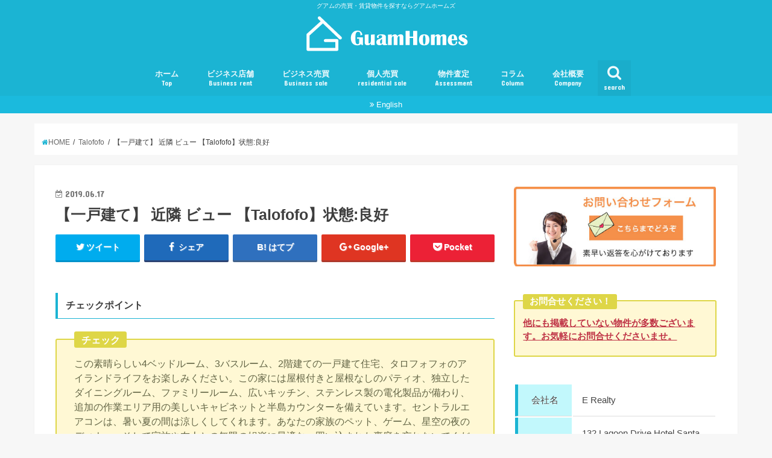

--- FILE ---
content_type: text/html; charset=UTF-8
request_url: https://guam-homes.net/listing/%E3%80%90%E4%B8%80%E6%88%B8%E5%BB%BA%E3%81%A6%E3%80%91-%E8%BF%91%E9%9A%A3-%E3%83%93%E3%83%A5%E3%83%BC-%E3%80%90talofofo%E3%80%91%E7%8A%B6%E6%85%8B%E8%89%AF%E5%A5%BD-3/
body_size: 17619
content:

<!doctype html>
<!--[if lt IE 7]><html dir="ltr" lang="ja" class="no-js lt-ie9 lt-ie8 lt-ie7"><![endif]-->
<!--[if (IE 7)&!(IEMobile)]><html dir="ltr" lang="ja" class="no-js lt-ie9 lt-ie8"><![endif]-->
<!--[if (IE 8)&!(IEMobile)]><html dir="ltr" lang="ja" class="no-js lt-ie9"><![endif]-->
<!--[if gt IE 8]><!--> <html dir="ltr" lang="ja" class="no-js"><!--<![endif]-->

<head>
<meta charset="utf-8">
<meta http-equiv="X-UA-Compatible" content="IE=edge">
<title>【一戸建て】 近隣 ビュー 【Talofofo】状態:良好 | GuamHomes</title>
<meta name="HandheldFriendly" content="True">
<meta name="MobileOptimized" content="320">
<meta name="viewport" content="width=device-width, initial-scale=1"/>


<link rel="pingback" href="https://guam-homes.net/xmlrpc.php">

<!--[if IE]>
<![endif]-->
<!--[if lt IE 9]>
<script src="//html5shiv.googlecode.com/svn/trunk/html5.js"></script>
<script src="//css3-mediaqueries-js.googlecode.com/svn/trunk/css3-mediaqueries.js"></script>
<![endif]-->

<!-- GAタグ -->
<script>
  (function(i,s,o,g,r,a,m){i['GoogleAnalyticsObject']=r;i[r]=i[r]||function(){
  (i[r].q=i[r].q||[]).push(arguments)},i[r].l=1*new Date();a=s.createElement(o),
  m=s.getElementsByTagName(o)[0];a.async=1;a.src=g;m.parentNode.insertBefore(a,m)
  })(window,document,'script','//www.google-analytics.com/analytics.js','ga');

  ga('create', 'UA-120704789-1', 'auto');
  ga('send', 'pageview');

</script>



		<!-- All in One SEO 4.9.2 - aioseo.com -->
	<meta name="robots" content="max-image-preview:large" />
	<link rel="canonical" href="https://guam-homes.net/listing/%e3%80%90%e4%b8%80%e6%88%b8%e5%bb%ba%e3%81%a6%e3%80%91-%e8%bf%91%e9%9a%a3-%e3%83%93%e3%83%a5%e3%83%bc-%e3%80%90talofofo%e3%80%91%e7%8a%b6%e6%85%8b%e8%89%af%e5%a5%bd-3/" />
	<meta name="generator" content="All in One SEO (AIOSEO) 4.9.2" />
		<script type="application/ld+json" class="aioseo-schema">
			{"@context":"https:\/\/schema.org","@graph":[{"@type":"BreadcrumbList","@id":"https:\/\/guam-homes.net\/listing\/%e3%80%90%e4%b8%80%e6%88%b8%e5%bb%ba%e3%81%a6%e3%80%91-%e8%bf%91%e9%9a%a3-%e3%83%93%e3%83%a5%e3%83%bc-%e3%80%90talofofo%e3%80%91%e7%8a%b6%e6%85%8b%e8%89%af%e5%a5%bd-3\/#breadcrumblist","itemListElement":[{"@type":"ListItem","@id":"https:\/\/guam-homes.net#listItem","position":1,"name":"\u30db\u30fc\u30e0","item":"https:\/\/guam-homes.net","nextItem":{"@type":"ListItem","@id":"https:\/\/guam-homes.net\/listing\/#listItem","name":"\u7269\u4ef6\u5165\u529b"}},{"@type":"ListItem","@id":"https:\/\/guam-homes.net\/listing\/#listItem","position":2,"name":"\u7269\u4ef6\u5165\u529b","item":"https:\/\/guam-homes.net\/listing\/","nextItem":{"@type":"ListItem","@id":"https:\/\/guam-homes.net\/category\/residential_sale\/#listItem","name":"\u500b\u4eba\u58f2\u8cb7"},"previousItem":{"@type":"ListItem","@id":"https:\/\/guam-homes.net#listItem","name":"\u30db\u30fc\u30e0"}},{"@type":"ListItem","@id":"https:\/\/guam-homes.net\/category\/residential_sale\/#listItem","position":3,"name":"\u500b\u4eba\u58f2\u8cb7","item":"https:\/\/guam-homes.net\/category\/residential_sale\/","nextItem":{"@type":"ListItem","@id":"https:\/\/guam-homes.net\/listing\/%e3%80%90%e4%b8%80%e6%88%b8%e5%bb%ba%e3%81%a6%e3%80%91-%e8%bf%91%e9%9a%a3-%e3%83%93%e3%83%a5%e3%83%bc-%e3%80%90talofofo%e3%80%91%e7%8a%b6%e6%85%8b%e8%89%af%e5%a5%bd-3\/#listItem","name":"\u3010\u4e00\u6238\u5efa\u3066\u3011 \u8fd1\u96a3 \u30d3\u30e5\u30fc \u3010Talofofo\u3011\u72b6\u614b:\u826f\u597d"},"previousItem":{"@type":"ListItem","@id":"https:\/\/guam-homes.net\/listing\/#listItem","name":"\u7269\u4ef6\u5165\u529b"}},{"@type":"ListItem","@id":"https:\/\/guam-homes.net\/listing\/%e3%80%90%e4%b8%80%e6%88%b8%e5%bb%ba%e3%81%a6%e3%80%91-%e8%bf%91%e9%9a%a3-%e3%83%93%e3%83%a5%e3%83%bc-%e3%80%90talofofo%e3%80%91%e7%8a%b6%e6%85%8b%e8%89%af%e5%a5%bd-3\/#listItem","position":4,"name":"\u3010\u4e00\u6238\u5efa\u3066\u3011 \u8fd1\u96a3 \u30d3\u30e5\u30fc \u3010Talofofo\u3011\u72b6\u614b:\u826f\u597d","previousItem":{"@type":"ListItem","@id":"https:\/\/guam-homes.net\/category\/residential_sale\/#listItem","name":"\u500b\u4eba\u58f2\u8cb7"}}]},{"@type":"Organization","@id":"https:\/\/guam-homes.net\/#organization","name":"GuamHomes","description":"\u30b0\u30a2\u30e0\u306e\u58f2\u8cb7\u30fb\u8cc3\u8cb8\u7269\u4ef6\u3092\u63a2\u3059\u306a\u3089\u30b0\u30a2\u30e0\u30db\u30fc\u30e0\u30ba","url":"https:\/\/guam-homes.net\/"},{"@type":"WebPage","@id":"https:\/\/guam-homes.net\/listing\/%e3%80%90%e4%b8%80%e6%88%b8%e5%bb%ba%e3%81%a6%e3%80%91-%e8%bf%91%e9%9a%a3-%e3%83%93%e3%83%a5%e3%83%bc-%e3%80%90talofofo%e3%80%91%e7%8a%b6%e6%85%8b%e8%89%af%e5%a5%bd-3\/#webpage","url":"https:\/\/guam-homes.net\/listing\/%e3%80%90%e4%b8%80%e6%88%b8%e5%bb%ba%e3%81%a6%e3%80%91-%e8%bf%91%e9%9a%a3-%e3%83%93%e3%83%a5%e3%83%bc-%e3%80%90talofofo%e3%80%91%e7%8a%b6%e6%85%8b%e8%89%af%e5%a5%bd-3\/","name":"\u3010\u4e00\u6238\u5efa\u3066\u3011 \u8fd1\u96a3 \u30d3\u30e5\u30fc \u3010Talofofo\u3011\u72b6\u614b:\u826f\u597d | GuamHomes","inLanguage":"ja","isPartOf":{"@id":"https:\/\/guam-homes.net\/#website"},"breadcrumb":{"@id":"https:\/\/guam-homes.net\/listing\/%e3%80%90%e4%b8%80%e6%88%b8%e5%bb%ba%e3%81%a6%e3%80%91-%e8%bf%91%e9%9a%a3-%e3%83%93%e3%83%a5%e3%83%bc-%e3%80%90talofofo%e3%80%91%e7%8a%b6%e6%85%8b%e8%89%af%e5%a5%bd-3\/#breadcrumblist"},"datePublished":"2019-06-17T19:37:46+09:00","dateModified":"2019-06-17T19:37:46+09:00"},{"@type":"WebSite","@id":"https:\/\/guam-homes.net\/#website","url":"https:\/\/guam-homes.net\/","name":"GuamHomes","description":"\u30b0\u30a2\u30e0\u306e\u58f2\u8cb7\u30fb\u8cc3\u8cb8\u7269\u4ef6\u3092\u63a2\u3059\u306a\u3089\u30b0\u30a2\u30e0\u30db\u30fc\u30e0\u30ba","inLanguage":"ja","publisher":{"@id":"https:\/\/guam-homes.net\/#organization"}}]}
		</script>
		<!-- All in One SEO -->

<link rel='dns-prefetch' href='//ajax.googleapis.com' />
<link rel='dns-prefetch' href='//www.googletagmanager.com' />
<link rel='dns-prefetch' href='//fonts.googleapis.com' />
<link rel='dns-prefetch' href='//maxcdn.bootstrapcdn.com' />
<link rel="alternate" type="application/rss+xml" title="GuamHomes &raquo; フィード" href="https://guam-homes.net/feed/" />
<link rel="alternate" type="application/rss+xml" title="GuamHomes &raquo; コメントフィード" href="https://guam-homes.net/comments/feed/" />
<link rel="alternate" title="oEmbed (JSON)" type="application/json+oembed" href="https://guam-homes.net/wp-json/oembed/1.0/embed?url=https%3A%2F%2Fguam-homes.net%2Flisting%2F%25e3%2580%2590%25e4%25b8%2580%25e6%2588%25b8%25e5%25bb%25ba%25e3%2581%25a6%25e3%2580%2591-%25e8%25bf%2591%25e9%259a%25a3-%25e3%2583%2593%25e3%2583%25a5%25e3%2583%25bc-%25e3%2580%2590talofofo%25e3%2580%2591%25e7%258a%25b6%25e6%2585%258b%25e8%2589%25af%25e5%25a5%25bd-3%2F" />
<link rel="alternate" title="oEmbed (XML)" type="text/xml+oembed" href="https://guam-homes.net/wp-json/oembed/1.0/embed?url=https%3A%2F%2Fguam-homes.net%2Flisting%2F%25e3%2580%2590%25e4%25b8%2580%25e6%2588%25b8%25e5%25bb%25ba%25e3%2581%25a6%25e3%2580%2591-%25e8%25bf%2591%25e9%259a%25a3-%25e3%2583%2593%25e3%2583%25a5%25e3%2583%25bc-%25e3%2580%2590talofofo%25e3%2580%2591%25e7%258a%25b6%25e6%2585%258b%25e8%2589%25af%25e5%25a5%25bd-3%2F&#038;format=xml" />
<style id='wp-img-auto-sizes-contain-inline-css' type='text/css'>
img:is([sizes=auto i],[sizes^="auto," i]){contain-intrinsic-size:3000px 1500px}
/*# sourceURL=wp-img-auto-sizes-contain-inline-css */
</style>
<style id='wp-emoji-styles-inline-css' type='text/css'>

	img.wp-smiley, img.emoji {
		display: inline !important;
		border: none !important;
		box-shadow: none !important;
		height: 1em !important;
		width: 1em !important;
		margin: 0 0.07em !important;
		vertical-align: -0.1em !important;
		background: none !important;
		padding: 0 !important;
	}
/*# sourceURL=wp-emoji-styles-inline-css */
</style>
<style id='wp-block-library-inline-css' type='text/css'>
:root{--wp-block-synced-color:#7a00df;--wp-block-synced-color--rgb:122,0,223;--wp-bound-block-color:var(--wp-block-synced-color);--wp-editor-canvas-background:#ddd;--wp-admin-theme-color:#007cba;--wp-admin-theme-color--rgb:0,124,186;--wp-admin-theme-color-darker-10:#006ba1;--wp-admin-theme-color-darker-10--rgb:0,107,160.5;--wp-admin-theme-color-darker-20:#005a87;--wp-admin-theme-color-darker-20--rgb:0,90,135;--wp-admin-border-width-focus:2px}@media (min-resolution:192dpi){:root{--wp-admin-border-width-focus:1.5px}}.wp-element-button{cursor:pointer}:root .has-very-light-gray-background-color{background-color:#eee}:root .has-very-dark-gray-background-color{background-color:#313131}:root .has-very-light-gray-color{color:#eee}:root .has-very-dark-gray-color{color:#313131}:root .has-vivid-green-cyan-to-vivid-cyan-blue-gradient-background{background:linear-gradient(135deg,#00d084,#0693e3)}:root .has-purple-crush-gradient-background{background:linear-gradient(135deg,#34e2e4,#4721fb 50%,#ab1dfe)}:root .has-hazy-dawn-gradient-background{background:linear-gradient(135deg,#faaca8,#dad0ec)}:root .has-subdued-olive-gradient-background{background:linear-gradient(135deg,#fafae1,#67a671)}:root .has-atomic-cream-gradient-background{background:linear-gradient(135deg,#fdd79a,#004a59)}:root .has-nightshade-gradient-background{background:linear-gradient(135deg,#330968,#31cdcf)}:root .has-midnight-gradient-background{background:linear-gradient(135deg,#020381,#2874fc)}:root{--wp--preset--font-size--normal:16px;--wp--preset--font-size--huge:42px}.has-regular-font-size{font-size:1em}.has-larger-font-size{font-size:2.625em}.has-normal-font-size{font-size:var(--wp--preset--font-size--normal)}.has-huge-font-size{font-size:var(--wp--preset--font-size--huge)}.has-text-align-center{text-align:center}.has-text-align-left{text-align:left}.has-text-align-right{text-align:right}.has-fit-text{white-space:nowrap!important}#end-resizable-editor-section{display:none}.aligncenter{clear:both}.items-justified-left{justify-content:flex-start}.items-justified-center{justify-content:center}.items-justified-right{justify-content:flex-end}.items-justified-space-between{justify-content:space-between}.screen-reader-text{border:0;clip-path:inset(50%);height:1px;margin:-1px;overflow:hidden;padding:0;position:absolute;width:1px;word-wrap:normal!important}.screen-reader-text:focus{background-color:#ddd;clip-path:none;color:#444;display:block;font-size:1em;height:auto;left:5px;line-height:normal;padding:15px 23px 14px;text-decoration:none;top:5px;width:auto;z-index:100000}html :where(.has-border-color){border-style:solid}html :where([style*=border-top-color]){border-top-style:solid}html :where([style*=border-right-color]){border-right-style:solid}html :where([style*=border-bottom-color]){border-bottom-style:solid}html :where([style*=border-left-color]){border-left-style:solid}html :where([style*=border-width]){border-style:solid}html :where([style*=border-top-width]){border-top-style:solid}html :where([style*=border-right-width]){border-right-style:solid}html :where([style*=border-bottom-width]){border-bottom-style:solid}html :where([style*=border-left-width]){border-left-style:solid}html :where(img[class*=wp-image-]){height:auto;max-width:100%}:where(figure){margin:0 0 1em}html :where(.is-position-sticky){--wp-admin--admin-bar--position-offset:var(--wp-admin--admin-bar--height,0px)}@media screen and (max-width:600px){html :where(.is-position-sticky){--wp-admin--admin-bar--position-offset:0px}}

/*# sourceURL=wp-block-library-inline-css */
</style><style id='global-styles-inline-css' type='text/css'>
:root{--wp--preset--aspect-ratio--square: 1;--wp--preset--aspect-ratio--4-3: 4/3;--wp--preset--aspect-ratio--3-4: 3/4;--wp--preset--aspect-ratio--3-2: 3/2;--wp--preset--aspect-ratio--2-3: 2/3;--wp--preset--aspect-ratio--16-9: 16/9;--wp--preset--aspect-ratio--9-16: 9/16;--wp--preset--color--black: #000000;--wp--preset--color--cyan-bluish-gray: #abb8c3;--wp--preset--color--white: #ffffff;--wp--preset--color--pale-pink: #f78da7;--wp--preset--color--vivid-red: #cf2e2e;--wp--preset--color--luminous-vivid-orange: #ff6900;--wp--preset--color--luminous-vivid-amber: #fcb900;--wp--preset--color--light-green-cyan: #7bdcb5;--wp--preset--color--vivid-green-cyan: #00d084;--wp--preset--color--pale-cyan-blue: #8ed1fc;--wp--preset--color--vivid-cyan-blue: #0693e3;--wp--preset--color--vivid-purple: #9b51e0;--wp--preset--gradient--vivid-cyan-blue-to-vivid-purple: linear-gradient(135deg,rgb(6,147,227) 0%,rgb(155,81,224) 100%);--wp--preset--gradient--light-green-cyan-to-vivid-green-cyan: linear-gradient(135deg,rgb(122,220,180) 0%,rgb(0,208,130) 100%);--wp--preset--gradient--luminous-vivid-amber-to-luminous-vivid-orange: linear-gradient(135deg,rgb(252,185,0) 0%,rgb(255,105,0) 100%);--wp--preset--gradient--luminous-vivid-orange-to-vivid-red: linear-gradient(135deg,rgb(255,105,0) 0%,rgb(207,46,46) 100%);--wp--preset--gradient--very-light-gray-to-cyan-bluish-gray: linear-gradient(135deg,rgb(238,238,238) 0%,rgb(169,184,195) 100%);--wp--preset--gradient--cool-to-warm-spectrum: linear-gradient(135deg,rgb(74,234,220) 0%,rgb(151,120,209) 20%,rgb(207,42,186) 40%,rgb(238,44,130) 60%,rgb(251,105,98) 80%,rgb(254,248,76) 100%);--wp--preset--gradient--blush-light-purple: linear-gradient(135deg,rgb(255,206,236) 0%,rgb(152,150,240) 100%);--wp--preset--gradient--blush-bordeaux: linear-gradient(135deg,rgb(254,205,165) 0%,rgb(254,45,45) 50%,rgb(107,0,62) 100%);--wp--preset--gradient--luminous-dusk: linear-gradient(135deg,rgb(255,203,112) 0%,rgb(199,81,192) 50%,rgb(65,88,208) 100%);--wp--preset--gradient--pale-ocean: linear-gradient(135deg,rgb(255,245,203) 0%,rgb(182,227,212) 50%,rgb(51,167,181) 100%);--wp--preset--gradient--electric-grass: linear-gradient(135deg,rgb(202,248,128) 0%,rgb(113,206,126) 100%);--wp--preset--gradient--midnight: linear-gradient(135deg,rgb(2,3,129) 0%,rgb(40,116,252) 100%);--wp--preset--font-size--small: 13px;--wp--preset--font-size--medium: 20px;--wp--preset--font-size--large: 36px;--wp--preset--font-size--x-large: 42px;--wp--preset--spacing--20: 0.44rem;--wp--preset--spacing--30: 0.67rem;--wp--preset--spacing--40: 1rem;--wp--preset--spacing--50: 1.5rem;--wp--preset--spacing--60: 2.25rem;--wp--preset--spacing--70: 3.38rem;--wp--preset--spacing--80: 5.06rem;--wp--preset--shadow--natural: 6px 6px 9px rgba(0, 0, 0, 0.2);--wp--preset--shadow--deep: 12px 12px 50px rgba(0, 0, 0, 0.4);--wp--preset--shadow--sharp: 6px 6px 0px rgba(0, 0, 0, 0.2);--wp--preset--shadow--outlined: 6px 6px 0px -3px rgb(255, 255, 255), 6px 6px rgb(0, 0, 0);--wp--preset--shadow--crisp: 6px 6px 0px rgb(0, 0, 0);}:where(.is-layout-flex){gap: 0.5em;}:where(.is-layout-grid){gap: 0.5em;}body .is-layout-flex{display: flex;}.is-layout-flex{flex-wrap: wrap;align-items: center;}.is-layout-flex > :is(*, div){margin: 0;}body .is-layout-grid{display: grid;}.is-layout-grid > :is(*, div){margin: 0;}:where(.wp-block-columns.is-layout-flex){gap: 2em;}:where(.wp-block-columns.is-layout-grid){gap: 2em;}:where(.wp-block-post-template.is-layout-flex){gap: 1.25em;}:where(.wp-block-post-template.is-layout-grid){gap: 1.25em;}.has-black-color{color: var(--wp--preset--color--black) !important;}.has-cyan-bluish-gray-color{color: var(--wp--preset--color--cyan-bluish-gray) !important;}.has-white-color{color: var(--wp--preset--color--white) !important;}.has-pale-pink-color{color: var(--wp--preset--color--pale-pink) !important;}.has-vivid-red-color{color: var(--wp--preset--color--vivid-red) !important;}.has-luminous-vivid-orange-color{color: var(--wp--preset--color--luminous-vivid-orange) !important;}.has-luminous-vivid-amber-color{color: var(--wp--preset--color--luminous-vivid-amber) !important;}.has-light-green-cyan-color{color: var(--wp--preset--color--light-green-cyan) !important;}.has-vivid-green-cyan-color{color: var(--wp--preset--color--vivid-green-cyan) !important;}.has-pale-cyan-blue-color{color: var(--wp--preset--color--pale-cyan-blue) !important;}.has-vivid-cyan-blue-color{color: var(--wp--preset--color--vivid-cyan-blue) !important;}.has-vivid-purple-color{color: var(--wp--preset--color--vivid-purple) !important;}.has-black-background-color{background-color: var(--wp--preset--color--black) !important;}.has-cyan-bluish-gray-background-color{background-color: var(--wp--preset--color--cyan-bluish-gray) !important;}.has-white-background-color{background-color: var(--wp--preset--color--white) !important;}.has-pale-pink-background-color{background-color: var(--wp--preset--color--pale-pink) !important;}.has-vivid-red-background-color{background-color: var(--wp--preset--color--vivid-red) !important;}.has-luminous-vivid-orange-background-color{background-color: var(--wp--preset--color--luminous-vivid-orange) !important;}.has-luminous-vivid-amber-background-color{background-color: var(--wp--preset--color--luminous-vivid-amber) !important;}.has-light-green-cyan-background-color{background-color: var(--wp--preset--color--light-green-cyan) !important;}.has-vivid-green-cyan-background-color{background-color: var(--wp--preset--color--vivid-green-cyan) !important;}.has-pale-cyan-blue-background-color{background-color: var(--wp--preset--color--pale-cyan-blue) !important;}.has-vivid-cyan-blue-background-color{background-color: var(--wp--preset--color--vivid-cyan-blue) !important;}.has-vivid-purple-background-color{background-color: var(--wp--preset--color--vivid-purple) !important;}.has-black-border-color{border-color: var(--wp--preset--color--black) !important;}.has-cyan-bluish-gray-border-color{border-color: var(--wp--preset--color--cyan-bluish-gray) !important;}.has-white-border-color{border-color: var(--wp--preset--color--white) !important;}.has-pale-pink-border-color{border-color: var(--wp--preset--color--pale-pink) !important;}.has-vivid-red-border-color{border-color: var(--wp--preset--color--vivid-red) !important;}.has-luminous-vivid-orange-border-color{border-color: var(--wp--preset--color--luminous-vivid-orange) !important;}.has-luminous-vivid-amber-border-color{border-color: var(--wp--preset--color--luminous-vivid-amber) !important;}.has-light-green-cyan-border-color{border-color: var(--wp--preset--color--light-green-cyan) !important;}.has-vivid-green-cyan-border-color{border-color: var(--wp--preset--color--vivid-green-cyan) !important;}.has-pale-cyan-blue-border-color{border-color: var(--wp--preset--color--pale-cyan-blue) !important;}.has-vivid-cyan-blue-border-color{border-color: var(--wp--preset--color--vivid-cyan-blue) !important;}.has-vivid-purple-border-color{border-color: var(--wp--preset--color--vivid-purple) !important;}.has-vivid-cyan-blue-to-vivid-purple-gradient-background{background: var(--wp--preset--gradient--vivid-cyan-blue-to-vivid-purple) !important;}.has-light-green-cyan-to-vivid-green-cyan-gradient-background{background: var(--wp--preset--gradient--light-green-cyan-to-vivid-green-cyan) !important;}.has-luminous-vivid-amber-to-luminous-vivid-orange-gradient-background{background: var(--wp--preset--gradient--luminous-vivid-amber-to-luminous-vivid-orange) !important;}.has-luminous-vivid-orange-to-vivid-red-gradient-background{background: var(--wp--preset--gradient--luminous-vivid-orange-to-vivid-red) !important;}.has-very-light-gray-to-cyan-bluish-gray-gradient-background{background: var(--wp--preset--gradient--very-light-gray-to-cyan-bluish-gray) !important;}.has-cool-to-warm-spectrum-gradient-background{background: var(--wp--preset--gradient--cool-to-warm-spectrum) !important;}.has-blush-light-purple-gradient-background{background: var(--wp--preset--gradient--blush-light-purple) !important;}.has-blush-bordeaux-gradient-background{background: var(--wp--preset--gradient--blush-bordeaux) !important;}.has-luminous-dusk-gradient-background{background: var(--wp--preset--gradient--luminous-dusk) !important;}.has-pale-ocean-gradient-background{background: var(--wp--preset--gradient--pale-ocean) !important;}.has-electric-grass-gradient-background{background: var(--wp--preset--gradient--electric-grass) !important;}.has-midnight-gradient-background{background: var(--wp--preset--gradient--midnight) !important;}.has-small-font-size{font-size: var(--wp--preset--font-size--small) !important;}.has-medium-font-size{font-size: var(--wp--preset--font-size--medium) !important;}.has-large-font-size{font-size: var(--wp--preset--font-size--large) !important;}.has-x-large-font-size{font-size: var(--wp--preset--font-size--x-large) !important;}
/*# sourceURL=global-styles-inline-css */
</style>

<style id='classic-theme-styles-inline-css' type='text/css'>
/*! This file is auto-generated */
.wp-block-button__link{color:#fff;background-color:#32373c;border-radius:9999px;box-shadow:none;text-decoration:none;padding:calc(.667em + 2px) calc(1.333em + 2px);font-size:1.125em}.wp-block-file__button{background:#32373c;color:#fff;text-decoration:none}
/*# sourceURL=/wp-includes/css/classic-themes.min.css */
</style>
<link rel='stylesheet' id='contact-form-7-css' href='https://guam-homes.net/wp-content/plugins/contact-form-7/includes/css/styles.css' type='text/css' media='all' />
<link rel='stylesheet' id='style-css' href='https://guam-homes.net/wp-content/themes/guam-homes/style.css' type='text/css' media='all' />
<link rel='stylesheet' id='slick-css' href='https://guam-homes.net/wp-content/themes/guam-homes/library/css/slick.css' type='text/css' media='all' />
<link rel='stylesheet' id='shortcode-css' href='https://guam-homes.net/wp-content/themes/guam-homes/library/css/shortcode.css' type='text/css' media='all' />
<link rel='stylesheet' id='gf_Concert-css' href='//fonts.googleapis.com/css?family=Concert+One' type='text/css' media='all' />
<link rel='stylesheet' id='gf_Lato-css' href='//fonts.googleapis.com/css?family=Lato' type='text/css' media='all' />
<link rel='stylesheet' id='fontawesome-css' href='//maxcdn.bootstrapcdn.com/font-awesome/4.6.0/css/font-awesome.min.css' type='text/css' media='all' />
<link rel='stylesheet' id='remodal-css' href='https://guam-homes.net/wp-content/themes/guam-homes/library/css/remodal.css' type='text/css' media='all' />
<script type="text/javascript" src="//ajax.googleapis.com/ajax/libs/jquery/1.12.2/jquery.min.js" id="jquery-js"></script>

<!-- Site Kit によって追加された Google タグ（gtag.js）スニペット -->
<!-- Google アナリティクス スニペット (Site Kit が追加) -->
<script type="text/javascript" src="https://www.googletagmanager.com/gtag/js?id=GT-PB66GFQ" id="google_gtagjs-js" async></script>
<script type="text/javascript" id="google_gtagjs-js-after">
/* <![CDATA[ */
window.dataLayer = window.dataLayer || [];function gtag(){dataLayer.push(arguments);}
gtag("set","linker",{"domains":["guam-homes.net"]});
gtag("js", new Date());
gtag("set", "developer_id.dZTNiMT", true);
gtag("config", "GT-PB66GFQ");
 window._googlesitekit = window._googlesitekit || {}; window._googlesitekit.throttledEvents = []; window._googlesitekit.gtagEvent = (name, data) => { var key = JSON.stringify( { name, data } ); if ( !! window._googlesitekit.throttledEvents[ key ] ) { return; } window._googlesitekit.throttledEvents[ key ] = true; setTimeout( () => { delete window._googlesitekit.throttledEvents[ key ]; }, 5 ); gtag( "event", name, { ...data, event_source: "site-kit" } ); }; 
//# sourceURL=google_gtagjs-js-after
/* ]]> */
</script>
<link rel="https://api.w.org/" href="https://guam-homes.net/wp-json/" /><link rel="alternate" title="JSON" type="application/json" href="https://guam-homes.net/wp-json/wp/v2/listing/850" /><link rel="EditURI" type="application/rsd+xml" title="RSD" href="https://guam-homes.net/xmlrpc.php?rsd" />
<link rel='shortlink' href='https://guam-homes.net/?p=850' />
<meta name="generator" content="Site Kit by Google 1.170.0" /><style>
.zebline-color-a {
background: linear-gradient(transparent 50%,
#b4eaf7 50%);
}
.zebline-color-b {
background: linear-gradient(transparent 50%,
#E4878F 50%);
}
.zebline-color-c {
background: linear-gradient(transparent 50%,
#d7f7be 50%);
}
.zebline-maker{
transition: 2.5s;
}
.zebline-maker {
font-weight: 700;
background-repeat: no-repeat;
background-size: 200% 100%;
background-position: 200% 0
}
.zebline-show {
background-position: 100% 0
}
@-webkit-keyframes blink {
0% {
opacity: .1
}
100% {
opacity: 1
}
}
@keyframes blink {
0% {
opacity: .1
}
100% {
opacity: 1
}
}
</style>
<style type="text/css">
body{color: #3E3E3E;}
a,#breadcrumb li a i{color: #1BB4D3;}
a:hover{color: #E69B9B;}
.article-footer .post-categories li a,.article-footer .tags a{  background: #1BB4D3;  border:1px solid #1BB4D3;}
.article-footer .tags a{color:#1BB4D3; background: none;}
.article-footer .post-categories li a:hover,.article-footer .tags a:hover{ background:#E69B9B;  border-color:#E69B9B;}
input[type="text"],input[type="password"],input[type="datetime"],input[type="datetime-local"],input[type="date"],input[type="month"],input[type="time"],input[type="week"],input[type="number"],input[type="email"],input[type="url"],input[type="search"],input[type="tel"],input[type="color"],select,textarea,.field { background-color: #ffffff;}
/*ヘッダー*/
.header{color: #ffffff;}
.header.bg,.header #inner-header,.menu-sp{background: #1bb4d3;}
#logo a{color: #eeee22;}
#g_nav .nav li a,.nav_btn,.menu-sp a,.menu-sp a,.menu-sp > ul:after{color: #edf9fc;}
#logo a:hover,#g_nav .nav li a:hover,.nav_btn:hover{color:#eeeeee;}
@media only screen and (min-width: 768px) {
.nav > li > a:after{background: #eeeeee;}
.nav ul {background: #666666;}
#g_nav .nav li ul.sub-menu li a{color: #f7f7f7;}
}
@media only screen and (max-width: 1165px) {
.site_description{
background: #1bb4d3;
color: #ffffff;
}
}
/*メインエリア*/
#inner-content{background: #ffffff}
.top-post-list .post-list:before{background: #1BB4D3;}
.widget li a:after{color: #1BB4D3;}
/* 投稿ページ見出し */
.entry-content h2,.widgettitle{background: #1bb4d3; color: #ffffff;}
.entry-content h3{border-color: #1bb4d3;}
.h_boader .entry-content h2{border-color: #1bb4d3; color: #3E3E3E;}
.h_balloon .entry-content h2:after{border-top-color: #1bb4d3;}
/* リスト要素 */
.entry-content ul li:before{ background: #1bb4d3;}
.entry-content ol li:before{ background: #1bb4d3;}
/* カテゴリーラベル */
.post-list-card .post-list .eyecatch .cat-name,.top-post-list .post-list .eyecatch .cat-name,.byline .cat-name,.single .authorbox .author-newpost li .cat-name,.related-box li .cat-name,.carouselwrap .cat-name,.eyecatch .cat-name{background: #fcee21; color:  #444444;}
/* ランキングバッジ */
ul.wpp-list li a:before{background: #1bb4d3; color: #ffffff;}
/* アーカイブのボタン */
.readmore a{border:1px solid #1BB4D3;color:#1BB4D3;}
.readmore a:hover{background:#1BB4D3;color:#fff;}
/* ボタンの色 */
.btn-wrap a{background: #1BB4D3;border: 1px solid #1BB4D3;}
.btn-wrap a:hover{background: #E69B9B;border-color: #E69B9B;}
.btn-wrap.simple a{border:1px solid #1BB4D3;color:#1BB4D3;}
.btn-wrap.simple a:hover{background:#1BB4D3;}
/* コメント */
.blue-btn, .comment-reply-link, #submit { background-color: #1BB4D3; }
.blue-btn:hover, .comment-reply-link:hover, #submit:hover, .blue-btn:focus, .comment-reply-link:focus, #submit:focus {background-color: #E69B9B; }
/* サイドバー */
#sidebar1{color: #444444;}
.widget a{text-decoration:none; color:#666666;}
.widget a:hover{color:#999999;}
/*フッター*/
#footer-top.bg,#footer-top .inner,.cta-inner{background-color: #666666; color: #CACACA;}
.footer a,#footer-top a{color: #f7f7f7;}
#footer-top .widgettitle{color: #CACACA;}
.footer.bg,.footer .inner {background-color: #666666;color: #CACACA;}
.footer-links li a:before{ color: #1bb4d3;}
/* ページネーション */
.pagination a, .pagination span,.page-links a{border-color: #1BB4D3; color: #1BB4D3;}
.pagination .current,.pagination .current:hover,.page-links ul > li > span{background-color: #1BB4D3; border-color: #1BB4D3;}
.pagination a:hover, .pagination a:focus,.page-links a:hover, .page-links a:focus{background-color: #1BB4D3; color: #fff;}
</style>
<link rel="icon" href="https://guam-homes.net/wp-content/uploads/2019/06/fabi.png" sizes="32x32" />
<link rel="icon" href="https://guam-homes.net/wp-content/uploads/2019/06/fabi.png" sizes="192x192" />
<link rel="apple-touch-icon" href="https://guam-homes.net/wp-content/uploads/2019/06/fabi.png" />
<meta name="msapplication-TileImage" content="https://guam-homes.net/wp-content/uploads/2019/06/fabi.png" />
		<style type="text/css" id="wp-custom-css">
			#container .header-info a{
 background: #1BBaDD;
}		</style>
		<style id="sccss">/* カスタム CSS をここに入力してください */
.site_description {
  color: #ffffff;
  background-color:#1bb4d3;
}

h2 {line-height: 1.8em !important;}

h2.cus{
color: white;
background:#1bb4d3;
box-shadow: 0px 0px 0px 5px #1bb4d3;
border: dashed 2px white;
padding: 0.2em 0.8em;
margin: 5px 5px;
}

h3 {
	font-size: 16px;
	line-height: 20px;
	padding: .5em 0 .5em .5em;
	border-left: 6px solid #1bb4d3;
	border-bottom: 1px solid #1bb4d3;
}

/* テーブル */
.simple-table {
    width: 100%;
    border: none;
    border-collapse: separate;
    border-spacing: 2px;
}
 
.simple-table caption{
    padding: 5px;
    border-bottom: 1px solid #DDD;
    font-size: 1.2em;
    font-weight: bold;
    text-align: center;
}
 
.simple-table th {
    padding: 15px;
    border: none;
    border-left: 5px solid #1bb4d3;
    border-bottom: 1px solid #DDD;
    background: #c2f8fc;
    font-weight: normal;
    text-align:center;
    text-shadow: 0 1px #FFF;
    vertical-align: middle;
}
 
.simple-table td {
    padding: 15px;
    border: none;
    border-bottom: 1px solid #DDD;
    text-align: left;
    vertical-align: baseline;
}

/* contact form 7*/

/* フォーム全体のスタイル */
.wpcf7 {
background-color: #f0f0f0; /* ライトグレー */
padding: 20px;
border-radius: 10px;
max-width: 600px;
margin: auto;
}
/* ラベルのスタイル */
.wpcf7-form label {
display: block;
margin-bottom: 10px;
font-size: 16px;
color: #333333; /* ダークグレー */
}
/* 必須フィールドのラベルスタイル */
.wpcf7-form .required {
background-color: #ff0000; /* レッド */
color: white;
padding: 2px 5px;
border-radius: 3px;
margin-left: 10px;
font-size: 12px;
}
/* インプットフィールドのスタイル */
.wpcf7-form textarea {
width: 100%;
padding: 10px;
border: 1px solid #cccccc; /* ライトグレー */
border-radius: 5px;
margin-bottom: 20px;
font-size: 16px;
background-color: #ffffff; /* 白 */
}
/* テキストエリアのスタイル */
.wpcf7-form textarea {
height: 150px;
resize: vertical;
}
/* 送信ボタンのスタイル */
.wpcf7-form input[type="submit"] {
background-color: #007BFF; /* ブルー */
color: white;
cursor: pointer;
transition: background-color 0.3s ease;
border: none;
}
.wpcf7-form input[type="submit"]:hover {
background-color: #0056b3; /* 濃いブルー */
}
/* エラーメッセージと成功メッセージのスタイル */
.wpcf7-form .wpcf7-not-valid-tip {
color: red;
font-size: 14px;
}
.wpcf7-form .wpcf7-mail-sent-ok {
color: green;
font-size: 16px;
margin-bottom: 20px;
}</style></head>

<body class="wp-singular listing-template-default single single-listing postid-850 wp-theme-guam-homes">
<div id="container" class="  ">

<p class="site_description">グアムの売買・賃貸物件を探すならグアムホームズ</p><header class="header animated fadeIn bg headercenter" role="banner">
<div id="inner-header" class="wrap cf">
<div id="logo" class="gf fs_s">
<p class="h1 img"><a href="https://guam-homes.net"><img src="https://guam-homes.net/wp-content/uploads/2018/05/w-logo.png" alt="GuamHomes"></a></p>
</div>

<nav id="g_nav" role="navigation">
<a href="#searchbox" data-remodal-target="searchbox" class="nav_btn search_btn"><span class="text gf">search</span></a>

<ul id="menu-%e3%82%b0%e3%83%ad%e3%83%bc%e3%83%90%e3%83%ab%e3%83%a1%e3%83%8b%e3%83%a5%e3%83%bc" class="nav top-nav cf"><li id="menu-item-25" class="menu-item menu-item-type-post_type menu-item-object-page menu-item-home menu-item-25"><a href="https://guam-homes.net/">ホーム<span class="gf">Top</span></a></li>
<li id="menu-item-56" class="menu-item menu-item-type-custom menu-item-object-custom menu-item-56"><a href="https://guam-homes.net/category/business_rent/">ビジネス店舗<span class="gf">Business rent</span></a></li>
<li id="menu-item-62" class="menu-item menu-item-type-custom menu-item-object-custom menu-item-62"><a href="https://guam-homes.net/category/business_sale/">ビジネス売買<span class="gf">Business sale</span></a></li>
<li id="menu-item-174" class="menu-item menu-item-type-custom menu-item-object-custom menu-item-174"><a href="https://guam-homes.net/category/residential_sale/">個人売買<span class="gf">residential sale</span></a></li>
<li id="menu-item-180" class="menu-item menu-item-type-custom menu-item-object-custom menu-item-180"><a href="https://guam-homes.net/assessment/">物件査定<span class="gf">Assessment</span></a></li>
<li id="menu-item-76" class="menu-item menu-item-type-custom menu-item-object-custom menu-item-76"><a href="https://guam-homes.net/category/column/">コラム<span class="gf">Column</span></a></li>
<li id="menu-item-21" class="menu-item menu-item-type-post_type menu-item-object-page menu-item-21"><a href="https://guam-homes.net/company/">会社概要<span class="gf">Company</span></a></li>
</ul></nav>

<a href="#spnavi" data-remodal-target="spnavi" class="nav_btn"><span class="text gf">menu</span></a>


</div>
</header>


<div class="remodal" data-remodal-id="spnavi" data-remodal-options="hashTracking:false">
<button data-remodal-action="close" class="remodal-close"><span class="text gf">CLOSE</span></button>
<ul id="menu-%e3%82%b0%e3%83%ad%e3%83%bc%e3%83%90%e3%83%ab%e3%83%a1%e3%83%8b%e3%83%a5%e3%83%bc-1" class="sp_g_nav nav top-nav cf"><li class="menu-item menu-item-type-post_type menu-item-object-page menu-item-home menu-item-25"><a href="https://guam-homes.net/">ホーム<span class="gf">Top</span></a></li>
<li class="menu-item menu-item-type-custom menu-item-object-custom menu-item-56"><a href="https://guam-homes.net/category/business_rent/">ビジネス店舗<span class="gf">Business rent</span></a></li>
<li class="menu-item menu-item-type-custom menu-item-object-custom menu-item-62"><a href="https://guam-homes.net/category/business_sale/">ビジネス売買<span class="gf">Business sale</span></a></li>
<li class="menu-item menu-item-type-custom menu-item-object-custom menu-item-174"><a href="https://guam-homes.net/category/residential_sale/">個人売買<span class="gf">residential sale</span></a></li>
<li class="menu-item menu-item-type-custom menu-item-object-custom menu-item-180"><a href="https://guam-homes.net/assessment/">物件査定<span class="gf">Assessment</span></a></li>
<li class="menu-item menu-item-type-custom menu-item-object-custom menu-item-76"><a href="https://guam-homes.net/category/column/">コラム<span class="gf">Column</span></a></li>
<li class="menu-item menu-item-type-post_type menu-item-object-page menu-item-21"><a href="https://guam-homes.net/company/">会社概要<span class="gf">Company</span></a></li>
</ul><button data-remodal-action="close" class="remodal-close"><span class="text gf">CLOSE</span></button>
</div>



<div class="remodal searchbox" data-remodal-id="searchbox" data-remodal-options="hashTracking:false">
<div class="search cf"><dl><dt>キーワードで記事を検索</dt><dd><form role="search" method="get" id="searchform" class="searchform cf" action="https://guam-homes.net/" >
		<input type="search" placeholder="検索する" value="" name="s" id="s" />
		<button type="submit" id="searchsubmit" ><i class="fa fa-search"></i></button>
		</form></dd></dl></div>
<button data-remodal-action="close" class="remodal-close"><span class="text gf">CLOSE</span></button>
</div>




<div class="header-info bg"><a href="https://guam-homes.net/en">English</a></div>





<div id="breadcrumb" class="breadcrumb inner wrap cf"><ul><ol vocab="https://schema.org/" typeof="BreadcrumbList"><li property="itemListElement" typeof="ListItem"><a href="https://guam-homes.net/" itemprop="item"><i class="fa fa-home"></i><span itemprop="name">HOME</span></a><meta property="position" content="1"></li><li property="itemListElement" typeof="ListItem"><a href="https://guam-homes.net/category/talofofo/" itemprop="item"><span itemprop="name">Talofofo</span></a><meta property="position" content="2"></li><li  itemprop="item"><span itemprop="name">【一戸建て】 近隣 ビュー 【Talofofo】状態:良好</span><meta property="position" content="3"></li></ol></ul></div>
<div id="content">
<div id="inner-content" class="wrap cf">

<main id="main" class="m-all t-all d-5of7 cf" role="main">
<article id="post-850" class="post-850 listing type-listing status-publish hentry category-talofofo category-residential_sale article cf" role="article">
<header class="article-header entry-header">
<p class="byline entry-meta vcard cf">


<time class="date gf entry-date updated"  datetime="2019-06-17">2019.06.17</time>

<span class="writer name author"><span class="fn">hamayan</span></span>
</p>

<h1 class="entry-title single-title" itemprop="headline" rel="bookmark">【一戸建て】 近隣 ビュー 【Talofofo】状態:良好</h1>

<div class="share short">
<div class="sns">
<ul class="clearfix">

<li class="twitter"> 
<a target="blank" href="http://twitter.com/intent/tweet?url=https%3A%2F%2Fguam-homes.net%2Flisting%2F%25e3%2580%2590%25e4%25b8%2580%25e6%2588%25b8%25e5%25bb%25ba%25e3%2581%25a6%25e3%2580%2591-%25e8%25bf%2591%25e9%259a%25a3-%25e3%2583%2593%25e3%2583%25a5%25e3%2583%25bc-%25e3%2580%2590talofofo%25e3%2580%2591%25e7%258a%25b6%25e6%2585%258b%25e8%2589%25af%25e5%25a5%25bd-3%2F&text=%E3%80%90%E4%B8%80%E6%88%B8%E5%BB%BA%E3%81%A6%E3%80%91+%E8%BF%91%E9%9A%A3+%E3%83%93%E3%83%A5%E3%83%BC+%E3%80%90Talofofo%E3%80%91%E7%8A%B6%E6%85%8B%3A%E8%89%AF%E5%A5%BD&tw_p=tweetbutton" onclick="window.open(this.href, 'tweetwindow', 'width=550, height=450,personalbar=0,toolbar=0,scrollbars=1,resizable=1'); return false;"><i class="fa fa-twitter"></i><span class="text">ツイート</span><span class="count"></span></a>
</li>

<li class="facebook">
<a href="http://www.facebook.com/sharer.php?src=bm&u=https%3A%2F%2Fguam-homes.net%2Flisting%2F%25e3%2580%2590%25e4%25b8%2580%25e6%2588%25b8%25e5%25bb%25ba%25e3%2581%25a6%25e3%2580%2591-%25e8%25bf%2591%25e9%259a%25a3-%25e3%2583%2593%25e3%2583%25a5%25e3%2583%25bc-%25e3%2580%2590talofofo%25e3%2580%2591%25e7%258a%25b6%25e6%2585%258b%25e8%2589%25af%25e5%25a5%25bd-3%2F&t=%E3%80%90%E4%B8%80%E6%88%B8%E5%BB%BA%E3%81%A6%E3%80%91+%E8%BF%91%E9%9A%A3+%E3%83%93%E3%83%A5%E3%83%BC+%E3%80%90Talofofo%E3%80%91%E7%8A%B6%E6%85%8B%3A%E8%89%AF%E5%A5%BD" onclick="javascript:window.open(this.href, '', 'menubar=no,toolbar=no,resizable=yes,scrollbars=yes,height=300,width=600');return false;"><i class="fa fa-facebook"></i>
<span class="text">シェア</span><span class="count"></span></a>
</li>

<li class="hatebu">       
<a href="http://b.hatena.ne.jp/add?mode=confirm&url=https://guam-homes.net/listing/%e3%80%90%e4%b8%80%e6%88%b8%e5%bb%ba%e3%81%a6%e3%80%91-%e8%bf%91%e9%9a%a3-%e3%83%93%e3%83%a5%e3%83%bc-%e3%80%90talofofo%e3%80%91%e7%8a%b6%e6%85%8b%e8%89%af%e5%a5%bd-3/&title=%E3%80%90%E4%B8%80%E6%88%B8%E5%BB%BA%E3%81%A6%E3%80%91+%E8%BF%91%E9%9A%A3+%E3%83%93%E3%83%A5%E3%83%BC+%E3%80%90Talofofo%E3%80%91%E7%8A%B6%E6%85%8B%3A%E8%89%AF%E5%A5%BD" onclick="window.open(this.href, 'HBwindow', 'width=600, height=400, menubar=no, toolbar=no, scrollbars=yes'); return false;" target="_blank"><span class="text">はてブ</span><span class="count"></span></a>
</li>

<li class="googleplus">
<a href="https://plusone.google.com/_/+1/confirm?hl=ja&url=https://guam-homes.net/listing/%e3%80%90%e4%b8%80%e6%88%b8%e5%bb%ba%e3%81%a6%e3%80%91-%e8%bf%91%e9%9a%a3-%e3%83%93%e3%83%a5%e3%83%bc-%e3%80%90talofofo%e3%80%91%e7%8a%b6%e6%85%8b%e8%89%af%e5%a5%bd-3/" onclick="window.open(this.href, 'window', 'width=550, height=450,personalbar=0,toolbar=0,scrollbars=1,resizable=1'); return false;" rel="tooltip" data-toggle="tooltip" data-placement="top" title="GooglePlusで共有"><i class="fa fa-google-plus"></i><span class="text">Google+</span><span class="count"></span></a>
</li>

<li class="pocket">
<a href="http://getpocket.com/edit?url=https://guam-homes.net/listing/%e3%80%90%e4%b8%80%e6%88%b8%e5%bb%ba%e3%81%a6%e3%80%91-%e8%bf%91%e9%9a%a3-%e3%83%93%e3%83%a5%e3%83%bc-%e3%80%90talofofo%e3%80%91%e7%8a%b6%e6%85%8b%e8%89%af%e5%a5%bd-3/&title=【一戸建て】 近隣 ビュー 【Talofofo】状態:良好" onclick="window.open(this.href, 'FBwindow', 'width=550, height=350, menubar=no, toolbar=no, scrollbars=yes'); return false;"><i class="fa fa-get-pocket"></i><span class="text">Pocket</span><span class="count"></span></a></li>

</ul>
</div> 
</div></header>



<section class="entry-content cf">





<h3>チェックポイント</h3>
<div class="c_box intitle yellow_box"><div class="box_title"><span>チェック</span></div>
この素晴らしい4ベッドルーム、3バスルーム、2階建ての一戸建て住宅、タロフォフォのアイランドライフをお楽しみください。この家には屋根付きと屋根なしのパティオ、独立したダイニングルーム、ファミリールーム、広いキッチン、ステンレス製の電化製品が備わり、追加の作業エリア用の美しいキャビネットと半島カウンターを備えています。セントラルエアコンは、暑い夏の間は涼しくしてくれます。あなたの家族のペット、ゲーム、星空の夜のディナー、そして家族や友人との無限の娯楽に最適な、囲い込まれた裏庭を忘れないでください。</div>
<table>
<tr><th>物件番号</th><td>19-1095</td></tr>
<tr><th>物件種目</th><td>一戸建て</td></tr>
<tr><th>所在地</th><td>Talofofo</td></tr>
<tr><th>価格</th><td>$580,000</td></tr>
<tr><th>家賃収入</th><td>$</td></tr>
</table>

<table>
<tr><th>リビングの面積</th><td>2704</td></tr>
<tr><th>部屋総数</th><td>********</td></tr>
<tr><th>洪水地域</th><td>UNKNOWN</td></tr>
<tr><th>眺め</th><td>近隣</td></tr>
<tr><th>面積の情報元</th><td>鑑定士</td></tr>
<tr><th>築年数</th><td>1995</td></tr>
<tr><th>アクセス</th><td>舗装</td></tr>
<tr><th>コンディション</th><td>良好</td></tr>
<tr><th>権利</th><td>所有権</td></tr>
<tr><th>ベッドルーム数</th><td>4</td></tr>
<tr><th>バスルーム数</th><td>3</td></tr>

</table>
<table>
<tr><th>建物構造</th><td>コンクリート</td></tr>
<tr><th>屋根</th><td>コンクリート</td></tr>
<tr><th>床</th><td>セラミックタイル</td></tr>
<tr><th>ベランダ</th><td>'パティオ/バルコニーカバー、パティオ/バルコニーカバーなし、ポーチカバー'</td></tr>
<tr><th>ランドリー</th><td>室外</td></tr>
<tr><th>台風対策</th><td>パネルシャッター</td></tr>
<tr><th>家電</th><td>'食器洗い機、その他、その他の電気器具、冷蔵庫、オーブン付きストーブ、窓ブラインド'</td></tr>
<tr><th>ペット</th><td>交渉可</td></tr>

<tr><th>設備</th><td>電気式、浄化槽、水道式</td></tr>
<tr><th>Google地図</th><td>　
	<iframe src="https://www.google.com/maps?output=embed&q=13.3507,144.766&z=16&hl=ja" width="600" height="400" frameborder="0" scrolling="no" ></iframe>
　</td></tr>
</table>


<div class="column-wrap cf ">
	<div class="d-1of2 t-1of2 m-all "><img src=""  /></div>
	<div class="d-1of2 t-1of2 m-all "><img src=""  /></div>
</div>
<div class="column-wrap cf ">
	<div class="d-1of2 t-1of2 m-all "><img src=""  /></div>
	<div class="d-1of2 t-1of2 m-all "><img src=""  /></div>
</div>
<div class="column-wrap cf ">
	<div class="d-1of2 t-1of2 m-all "><img src=""  /></div>
	<div class="d-1of2 t-1of2 m-all "><img src=""  /></div>
</div>

<div class="column-wrap cf ">
	<div class="d-1of2 t-1of2 m-all "><img src="https://cdn.resize.sparkplatform.com/gar/800x600/true/20190329090935023192000000-o.jpg"  /></div>
	<div class="d-1of2 t-1of2 m-all "><img src="https://cdn.resize.sparkplatform.com/gar/800x600/true/20190329090931753422000000-o.jpg"  /></div>
</div>
<div class="column-wrap cf ">
	<div class="d-1of2 t-1of2 m-all "><img src="https://cdn.resize.sparkplatform.com/gar/800x600/true/20190329090928012969000000-o.jpg"  /></div>
	<div class="d-1of2 t-1of2 m-all "><img src="https://cdn.resize.sparkplatform.com/gar/800x600/true/20190329090923774035000000-o.jpg"  /></div>
</div>
<div class="column-wrap cf ">
	<div class="d-1of2 t-1of2 m-all "><img src="https://cdn.resize.sparkplatform.com/gar/800x600/true/20190329090939990351000000-o.jpg"  /></div>
	<div class="d-1of2 t-1of2 m-all "><img src="https://cdn.resize.sparkplatform.com/gar/800x600/true/20190329091047138565000000-o.jpg"  /></div>
</div>
<div class="column-wrap cf ">
	<div class="d-1of2 t-1of2 m-all "><img src="https://cdn.resize.sparkplatform.com/gar/800x600/true/20190329090943848471000000-o.jpg"  /></div>
	<div class="d-1of2 t-1of2 m-all "><img src="https://cdn.resize.sparkplatform.com/gar/800x600/true/20190329090947722928000000-o.jpg"  /></div>
</div>
<div class="column-wrap cf ">
	<div class="d-1of2 t-1of2 m-all "><img src="https://cdn.resize.sparkplatform.com/gar/800x600/true/20190329090950892100000000-o.jpg"  /></div>
	<div class="d-1of2 t-1of2 m-all "><img src="https://cdn.resize.sparkplatform.com/gar/800x600/true/20190329090954832183000000-o.jpg"  /></div>
</div>





</section>






<div class="sharewrap wow animated fadeIn" data-wow-delay="0.5s">

<div class="share">
<div class="sns">
<ul class="clearfix">

<li class="twitter"> 
<a target="blank" href="http://twitter.com/intent/tweet?url=https%3A%2F%2Fguam-homes.net%2Flisting%2F%25e3%2580%2590%25e4%25b8%2580%25e6%2588%25b8%25e5%25bb%25ba%25e3%2581%25a6%25e3%2580%2591-%25e8%25bf%2591%25e9%259a%25a3-%25e3%2583%2593%25e3%2583%25a5%25e3%2583%25bc-%25e3%2580%2590talofofo%25e3%2580%2591%25e7%258a%25b6%25e6%2585%258b%25e8%2589%25af%25e5%25a5%25bd-3%2F&text=%E3%80%90%E4%B8%80%E6%88%B8%E5%BB%BA%E3%81%A6%E3%80%91+%E8%BF%91%E9%9A%A3+%E3%83%93%E3%83%A5%E3%83%BC+%E3%80%90Talofofo%E3%80%91%E7%8A%B6%E6%85%8B%3A%E8%89%AF%E5%A5%BD&tw_p=tweetbutton" onclick="window.open(this.href, 'tweetwindow', 'width=550, height=450,personalbar=0,toolbar=0,scrollbars=1,resizable=1'); return false;"><i class="fa fa-twitter"></i><span class="text">ツイート</span><span class="count"></span></a>
</li>

<li class="facebook">
<a href="http://www.facebook.com/sharer.php?src=bm&u=https%3A%2F%2Fguam-homes.net%2Flisting%2F%25e3%2580%2590%25e4%25b8%2580%25e6%2588%25b8%25e5%25bb%25ba%25e3%2581%25a6%25e3%2580%2591-%25e8%25bf%2591%25e9%259a%25a3-%25e3%2583%2593%25e3%2583%25a5%25e3%2583%25bc-%25e3%2580%2590talofofo%25e3%2580%2591%25e7%258a%25b6%25e6%2585%258b%25e8%2589%25af%25e5%25a5%25bd-3%2F&t=%E3%80%90%E4%B8%80%E6%88%B8%E5%BB%BA%E3%81%A6%E3%80%91+%E8%BF%91%E9%9A%A3+%E3%83%93%E3%83%A5%E3%83%BC+%E3%80%90Talofofo%E3%80%91%E7%8A%B6%E6%85%8B%3A%E8%89%AF%E5%A5%BD" onclick="javascript:window.open(this.href, '', 'menubar=no,toolbar=no,resizable=yes,scrollbars=yes,height=300,width=600');return false;"><i class="fa fa-facebook"></i>
<span class="text">シェア</span><span class="count"></span></a>
</li>

<li class="hatebu">       
<a href="http://b.hatena.ne.jp/add?mode=confirm&url=https://guam-homes.net/listing/%e3%80%90%e4%b8%80%e6%88%b8%e5%bb%ba%e3%81%a6%e3%80%91-%e8%bf%91%e9%9a%a3-%e3%83%93%e3%83%a5%e3%83%bc-%e3%80%90talofofo%e3%80%91%e7%8a%b6%e6%85%8b%e8%89%af%e5%a5%bd-3/&title=%E3%80%90%E4%B8%80%E6%88%B8%E5%BB%BA%E3%81%A6%E3%80%91+%E8%BF%91%E9%9A%A3+%E3%83%93%E3%83%A5%E3%83%BC+%E3%80%90Talofofo%E3%80%91%E7%8A%B6%E6%85%8B%3A%E8%89%AF%E5%A5%BD" onclick="window.open(this.href, 'HBwindow', 'width=600, height=400, menubar=no, toolbar=no, scrollbars=yes'); return false;" target="_blank"><span class="text">はてブ</span><span class="count"></span></a>
</li>

<li class="googleplus">
<a href="https://plusone.google.com/_/+1/confirm?hl=ja&url=https://guam-homes.net/listing/%e3%80%90%e4%b8%80%e6%88%b8%e5%bb%ba%e3%81%a6%e3%80%91-%e8%bf%91%e9%9a%a3-%e3%83%93%e3%83%a5%e3%83%bc-%e3%80%90talofofo%e3%80%91%e7%8a%b6%e6%85%8b%e8%89%af%e5%a5%bd-3/" onclick="window.open(this.href, 'window', 'width=550, height=450,personalbar=0,toolbar=0,scrollbars=1,resizable=1'); return false;" rel="tooltip" data-toggle="tooltip" data-placement="top" title="GooglePlusで共有"><i class="fa fa-google-plus"></i><span class="text">Google+</span><span class="count"></span></a>
</li>

<li class="pocket">
<a href="http://getpocket.com/edit?url=https://guam-homes.net/listing/%e3%80%90%e4%b8%80%e6%88%b8%e5%bb%ba%e3%81%a6%e3%80%91-%e8%bf%91%e9%9a%a3-%e3%83%93%e3%83%a5%e3%83%bc-%e3%80%90talofofo%e3%80%91%e7%8a%b6%e6%85%8b%e8%89%af%e5%a5%bd-3/&title=【一戸建て】 近隣 ビュー 【Talofofo】状態:良好" onclick="window.open(this.href, 'FBwindow', 'width=550, height=350, menubar=no, toolbar=no, scrollbars=yes'); return false;"><i class="fa fa-get-pocket"></i><span class="text">Pocket</span><span class="count"></span></a></li>

<li class="feedly">
<a href="http://feedly.com/index.html#subscription%2Ffeed%2Fhttp%3A%2F%2Fguam-homes.net%2Ffeed%2F"  target="blank"><i class="fa fa-rss"></i><span class="text">feedly</span><span class="count"></span></a></li>    
</ul>
</div>
</div></div>





</article>

<div class="np-post">
<div class="navigation">
<div class="prev np-post-list">
<a href="https://guam-homes.net/listing/%e3%80%90%e4%b8%80%e6%88%b8%e5%bb%ba%e3%81%a6%e3%80%91-%e8%bf%91%e9%9a%a3-%e3%83%93%e3%83%a5%e3%83%bc-%e3%80%90tamuning%e3%80%91%e7%8a%b6%e6%85%8b%e8%89%af%e5%a5%bd-2/" class="cf">
<figure class="eyecatch"></figure>
<span class="ttl">【一戸建て】 近隣 ビュー 【Tamuning】状態:良好</span>
</a>
</div>

<div class="next np-post-list">
<a href="https://guam-homes.net/listing/%e3%80%90%e4%b8%80%e6%88%b8%e5%bb%ba%e3%81%a6%e3%80%91-%e8%bf%91%e9%9a%a3-%e3%83%93%e3%83%a5%e3%83%bc-%e3%80%90sinajana%e3%80%91%e7%8a%b6%e6%85%8b%e8%89%af%e5%a5%bd-2/" class="cf">
<span class="ttl">【一戸建て】 近隣 ビュー 【Sinajana】状態:良好</span>
<figure class="eyecatch"></figure>
</a>
</div>
</div>
</div>

  <div class="related-box original-related wow animated fadeIn cf">
    <div class="inbox">
	    <h2 class="related-h h_ttl"><span class="gf">RECOMMEND</span>こちらの記事も人気です。</h2>
		    <div class="related-post">
				<ul class="related-list cf">

  	        <li rel="bookmark" title="【一戸建て】 近隣 ビュー 【Yigo】状態:良好">
		        <a href="https://guam-homes.net/listing/%e3%80%90%e4%b8%80%e6%88%b8%e5%bb%ba%e3%81%a6%e3%80%91-%e8%bf%91%e9%9a%a3-%e3%83%93%e3%83%a5%e3%83%bc-%e3%80%90yigo%e3%80%91%e7%8a%b6%e6%85%8b%e8%89%af%e5%a5%bd-11/" rel=\"bookmark" title="【一戸建て】 近隣 ビュー 【Yigo】状態:良好" class="title">
		        	<figure class="eyecatch">
	        	                <!--<img src="https://guam-homes.net/wp-content/themes/guam-homes/library/images/noimg.png" />-->
	                <img src="https://cdn.resize.sparkplatform.com/gar/800x600/true/20190521013522748033000000-o.jpg"  /><!-- henkou h31.2.25 -->
	        	        		<span class="cat-name">Yigo</span>
		            </figure>
					<time class="date gf">2019.8.22</time>
					<h3 class="ttl">
						【一戸建て】 近隣 ビュー 【Yigo】状態:良好					</h3>
				</a>
	        </li>
  	        <li rel="bookmark" title="【一戸建て】 近隣 ビュー 【Talofofo】状態:最良">
		        <a href="https://guam-homes.net/listing/%e3%80%90%e4%b8%80%e6%88%b8%e5%bb%ba%e3%81%a6%e3%80%91-%e8%bf%91%e9%9a%a3-%e3%83%93%e3%83%a5%e3%83%bc-%e3%80%90talofofo%e3%80%91%e7%8a%b6%e6%85%8b%e6%9c%80%e8%89%af-7/" rel=\"bookmark" title="【一戸建て】 近隣 ビュー 【Talofofo】状態:最良" class="title">
		        	<figure class="eyecatch">
	        	                <!--<img src="https://guam-homes.net/wp-content/themes/guam-homes/library/images/noimg.png" />-->
	                <img src="https://cdn.resize.sparkplatform.com/gar/800x600/true/20190413224636929934000000-o.jpg"  /><!-- henkou h31.2.25 -->
	        	        		<span class="cat-name">Talofofo</span>
		            </figure>
					<time class="date gf">2019.9.13</time>
					<h3 class="ttl">
						【一戸建て】 近隣 ビュー 【Talofofo】状態:最良					</h3>
				</a>
	        </li>
  	        <li rel="bookmark" title="【コンドミニアム】 オーシャン ビュー 【Tamuning】状態:最良">
		        <a href="https://guam-homes.net/listing/%e3%80%90%e3%82%b3%e3%83%b3%e3%83%89%e3%83%9f%e3%83%8b%e3%82%a2%e3%83%a0%e3%80%91-%e3%82%aa%e3%83%bc%e3%82%b7%e3%83%a3%e3%83%b3-%e3%83%93%e3%83%a5%e3%83%bc-%e3%80%90tamuning%e3%80%91%e7%8a%b6%e6%85%8b/" rel=\"bookmark" title="【コンドミニアム】 オーシャン ビュー 【Tamuning】状態:最良" class="title">
		        	<figure class="eyecatch">
	        	                <!--<img src="https://guam-homes.net/wp-content/themes/guam-homes/library/images/noimg.png" />-->
	                <img src="https://cdn.resize.sparkplatform.com/gar/800x600/true/20190321055554597298000000-o.jpg"  /><!-- henkou h31.2.25 -->
	        	        		<span class="cat-name">Tamuning</span>
		            </figure>
					<time class="date gf">2019.6.10</time>
					<h3 class="ttl">
						【コンドミニアム】 オーシャン ビュー 【Tamuning】状態:最良					</h3>
				</a>
	        </li>
  	        <li rel="bookmark" title="【一戸建て】 近隣 ビュー 【Mangilao】状態:良好">
		        <a href="https://guam-homes.net/listing/%e3%80%90%e4%b8%80%e6%88%b8%e5%bb%ba%e3%81%a6%e3%80%91-%e8%bf%91%e9%9a%a3-%e3%83%93%e3%83%a5%e3%83%bc-%e3%80%90mangilao%e3%80%91%e7%8a%b6%e6%85%8b%e8%89%af%e5%a5%bd-8/" rel=\"bookmark" title="【一戸建て】 近隣 ビュー 【Mangilao】状態:良好" class="title">
		        	<figure class="eyecatch">
	        	                <!--<img src="https://guam-homes.net/wp-content/themes/guam-homes/library/images/noimg.png" />-->
	                <img src="https://cdn.resize.sparkplatform.com/gar/800x600/true/20190509234017043011000000-o.jpg"  /><!-- henkou h31.2.25 -->
	        	        		<span class="cat-name">Mangilao</span>
		            </figure>
					<time class="date gf">2019.9.10</time>
					<h3 class="ttl">
						【一戸建て】 近隣 ビュー 【Mangilao】状態:良好					</h3>
				</a>
	        </li>
  	        <li rel="bookmark" title="【一戸建て】 近隣 ビュー 【Yigo】状態:良好">
		        <a href="https://guam-homes.net/listing/%e3%80%90%e4%b8%80%e6%88%b8%e5%bb%ba%e3%81%a6%e3%80%91-%e8%bf%91%e9%9a%a3-%e3%83%93%e3%83%a5%e3%83%bc-%e3%80%90yigo%e3%80%91%e7%8a%b6%e6%85%8b%e8%89%af%e5%a5%bd-14/" rel=\"bookmark" title="【一戸建て】 近隣 ビュー 【Yigo】状態:良好" class="title">
		        	<figure class="eyecatch">
	        	                <!--<img src="https://guam-homes.net/wp-content/themes/guam-homes/library/images/noimg.png" />-->
	                <img src="https://cdn.resize.sparkplatform.com/gar/800x600/true/20190307011749773004000000-o.jpg"  /><!-- henkou h31.2.25 -->
	        	        		<span class="cat-name">Yigo</span>
		            </figure>
					<time class="date gf">2019.5.23</time>
					<h3 class="ttl">
						【一戸建て】 近隣 ビュー 【Yigo】状態:良好					</h3>
				</a>
	        </li>
  	        <li rel="bookmark" title="【一戸建て】 近隣 ビュー 【Piti】状態:良好">
		        <a href="https://guam-homes.net/listing/%e3%80%90%e4%b8%80%e6%88%b8%e5%bb%ba%e3%81%a6%e3%80%91-%e8%bf%91%e9%9a%a3-%e3%83%93%e3%83%a5%e3%83%bc-%e3%80%90piti%e3%80%91%e7%8a%b6%e6%85%8b%e8%89%af%e5%a5%bd-2/" rel=\"bookmark" title="【一戸建て】 近隣 ビュー 【Piti】状態:良好" class="title">
		        	<figure class="eyecatch">
	        	                <!--<img src="https://guam-homes.net/wp-content/themes/guam-homes/library/images/noimg.png" />-->
	                <img src="https://cdn.resize.sparkplatform.com/gar/800x600/true/20190417043804449716000000-o.jpg"  /><!-- henkou h31.2.25 -->
	        	        		<span class="cat-name">Piti</span>
		            </figure>
					<time class="date gf">2019.9.15</time>
					<h3 class="ttl">
						【一戸建て】 近隣 ビュー 【Piti】状態:良好					</h3>
				</a>
	        </li>
  	        <li rel="bookmark" title="【一戸建て】 近隣 ビュー 【Tamuning】状態:最良">
		        <a href="https://guam-homes.net/listing/%e3%80%90%e4%b8%80%e6%88%b8%e5%bb%ba%e3%81%a6%e3%80%91-%e8%bf%91%e9%9a%a3-%e3%83%93%e3%83%a5%e3%83%bc-%e3%80%90tamuning%e3%80%91%e7%8a%b6%e6%85%8b%e6%9c%80%e8%89%af-2/" rel=\"bookmark" title="【一戸建て】 近隣 ビュー 【Tamuning】状態:最良" class="title">
		        	<figure class="eyecatch">
	        	                <!--<img src="https://guam-homes.net/wp-content/themes/guam-homes/library/images/noimg.png" />-->
	                <img src="https://cdn.resize.sparkplatform.com/gar/800x600/true/20190228230930765481000000-o.jpg"  /><!-- henkou h31.2.25 -->
	        	        		<span class="cat-name">Tamuning</span>
		            </figure>
					<time class="date gf">2019.6.11</time>
					<h3 class="ttl">
						【一戸建て】 近隣 ビュー 【Tamuning】状態:最良					</h3>
				</a>
	        </li>
  	        <li rel="bookmark" title="【一戸建て】 近隣 ビュー 【Dededo】状態:最良">
		        <a href="https://guam-homes.net/listing/%e3%80%90%e4%b8%80%e6%88%b8%e5%bb%ba%e3%81%a6%e3%80%91-%e8%bf%91%e9%9a%a3-%e3%83%93%e3%83%a5%e3%83%bc-%e3%80%90dededo%e3%80%91%e7%8a%b6%e6%85%8b%e6%9c%80%e8%89%af-5/" rel=\"bookmark" title="【一戸建て】 近隣 ビュー 【Dededo】状態:最良" class="title">
		        	<figure class="eyecatch">
	        	                <!--<img src="https://guam-homes.net/wp-content/themes/guam-homes/library/images/noimg.png" />-->
	                <img src="https://cdn.resize.sparkplatform.com/gar/800x600/true/20190313024353047069000000-o.jpg"  /><!-- henkou h31.2.25 -->
	        	        		<span class="cat-name">Dededo</span>
		            </figure>
					<time class="date gf">2019.7.1</time>
					<h3 class="ttl">
						【一戸建て】 近隣 ビュー 【Dededo】状態:最良					</h3>
				</a>
	        </li>
  
  			</ul>
	    </div>
    </div>
</div>
  
<div class="authorbox wow animated fadeIn" data-wow-delay="0.5s">
</div>
</main>
<div id="sidebar1" class="sidebar m-all t-all d-2of7 cf" role="complementary">

<div id="custom_html-3" class="widget_text widget widget_custom_html"><div class="textwidget custom-html-widget"><a href="https://guam-homes.net/contact/"><img src="https://guam-homes.net/wp-content/uploads/2018/05/banner-contact.jpg" width="335" height="auto" /></a></div></div><div id="custom_html-4" class="widget_text widget widget_custom_html"><div class="textwidget custom-html-widget"><div class="c_box intitle yellow_box"><div class="box_title"><span>お問合せください！</span></div><strong><span style="color: #be3144;text-decoration: underline;">他にも掲載していない物件が多数ございます。お気軽にお問合せくださいませ。</span></strong></div></div></div><div id="text-2" class="widget widget_text">			<div class="textwidget"><table class="simple-table">
<tbody>
<tr>
<th>会社名</th>
<td>E Realty</td>
</tr>
<tr>
<th>所在地</th>
<td>132 Lagoon Drive Hotel Santa Fe Tamuning, GU 96913</td>
</tr>
<tr>
<th>連絡先</th>
<td><a href="tel:05052742859">050-5274-2859</a><br />
タップで電話できます</td>
</tr>
<tr>
<th>メールアドレス</th>
<td>info@guam-homes.net</td>
</tr>
<tr>
<th>お問合せフォーム</th>
<td><a href="https://guam-homes.net/contact/">&gt;&gt;お問合せフォーム&lt;&lt;</a></td>
</tr>
</tbody>
</table>
</div>
		</div><div id="search-2" class="widget widget_search"><form role="search" method="get" id="searchform" class="searchform cf" action="https://guam-homes.net/" >
		<input type="search" placeholder="検索する" value="" name="s" id="s" />
		<button type="submit" id="searchsubmit" ><i class="fa fa-search"></i></button>
		</form></div><div id="categories-3" class="widget widget_categories"><h4 class="widgettitle"><span>カテゴリー</span></h4>
			<ul>
					<li class="cat-item cat-item-35"><a href="https://guam-homes.net/category/agana-heights/">Agana Heights</a>
</li>
	<li class="cat-item cat-item-26"><a href="https://guam-homes.net/category/agat/">Agat</a>
</li>
	<li class="cat-item cat-item-24"><a href="https://guam-homes.net/category/asan/">Asan</a>
</li>
	<li class="cat-item cat-item-28"><a href="https://guam-homes.net/category/barrigada/">Barrigada</a>
</li>
	<li class="cat-item cat-item-31"><a href="https://guam-homes.net/category/dededo/">Dededo</a>
</li>
	<li class="cat-item cat-item-23"><a href="https://guam-homes.net/category/mangilao/">Mangilao</a>
</li>
	<li class="cat-item cat-item-37"><a href="https://guam-homes.net/category/mongmong-toto-maite/">MongMong-Toto-Maite</a>
</li>
	<li class="cat-item cat-item-30"><a href="https://guam-homes.net/category/ordot-chalan-pago/">Ordot-Chalan-Pago</a>
</li>
	<li class="cat-item cat-item-32"><a href="https://guam-homes.net/category/other/">other</a>
</li>
	<li class="cat-item cat-item-36"><a href="https://guam-homes.net/category/piti/">Piti</a>
</li>
	<li class="cat-item cat-item-33"><a href="https://guam-homes.net/category/santa-rita/">Santa Rita</a>
</li>
	<li class="cat-item cat-item-34"><a href="https://guam-homes.net/category/sinajana/">Sinajana</a>
</li>
	<li class="cat-item cat-item-25"><a href="https://guam-homes.net/category/talofofo/">Talofofo</a>
</li>
	<li class="cat-item cat-item-22"><a href="https://guam-homes.net/category/tamuning/">Tamuning</a>
</li>
	<li class="cat-item cat-item-27"><a href="https://guam-homes.net/category/tumon/">Tumon</a>
</li>
	<li class="cat-item cat-item-29"><a href="https://guam-homes.net/category/yigo/">Yigo</a>
</li>
	<li class="cat-item cat-item-21"><a href="https://guam-homes.net/category/yona/">Yona</a>
</li>
	<li class="cat-item cat-item-15"><a href="https://guam-homes.net/category/column/">コラム</a>
</li>
	<li class="cat-item cat-item-38"><a href="https://guam-homes.net/category/condominim/">コンドミニアム</a>
</li>
	<li class="cat-item cat-item-12"><a href="https://guam-homes.net/category/business_sale/">ビジネス売買</a>
</li>
	<li class="cat-item cat-item-13"><a href="https://guam-homes.net/category/business_rent/">ビジネス店舗</a>
</li>
	<li class="cat-item cat-item-14"><a href="https://guam-homes.net/category/residential_sale/">個人売買</a>
</li>
			</ul>

			</div><div id="recent-posts-2" class="widget widget_recent_entries"><h4 class="widgettitle"><span>最近のコラム</span></h4>			<ul>
								
				<li>
					<a class="cf" href="https://guam-homes.net/column/%e4%b8%8d%e5%8b%95%e7%94%a3%e6%a5%ad%e8%80%85%e3%81%af%e3%81%82%e3%81%8f%e3%81%be%e3%81%a7%e4%b8%8d%e5%8b%95%e7%94%a3%e4%bb%b2%e4%bb%8b%e6%a5%ad%e8%80%85%e3%81%a7%e3%81%99%e3%80%82%e5%b0%82%e9%96%80/" title="不動産業者はあくまで不動産仲介業者です。専門家ではありません。">
						不動産業者はあくまで不動産仲介業者です。専門家ではありません。											</a>
				</li>
								
				<li>
					<a class="cf" href="https://guam-homes.net/column/%e3%82%b0%e3%82%a2%e3%83%a0%ef%bc%88%e6%b5%b7%e5%a4%96%ef%bc%89%e3%81%ae%e4%b8%8d%e5%8b%95%e7%94%a3%e6%8a%95%e8%b3%87%e3%81%a7%e5%a4%b1%e6%95%97%e3%81%97%e3%81%aa%e3%81%84%e7%82%ba%e3%81%ab%e6%b0%97/" title="グアム（海外）の不動産投資で失敗しない為に気をつけること">
						グアム（海外）の不動産投資で失敗しない為に気をつけること											</a>
				</li>
								
				<li>
					<a class="cf" href="https://guam-homes.net/column/%e3%80%90%e3%82%b0%e3%82%a2%e3%83%a0%e4%b8%8d%e5%8b%95%e7%94%a3%e3%80%91%e6%b5%b7%e5%a4%96%e3%81%ae%e7%ae%a1%e7%90%86%e4%bc%9a%e7%a4%be%e3%81%a8%e6%97%a5%e6%9c%ac%e3%81%ae%e7%ae%a1%e7%90%86%e4%bc%9a/" title="【グアム不動産】海外の管理会社と日本の管理会社を比べてはいけない">
						【グアム不動産】海外の管理会社と日本の管理会社を比べてはいけない											</a>
				</li>
								
				<li>
					<a class="cf" href="https://guam-homes.net/column/%e4%bc%9a%e7%a4%be%e3%82%92%e8%a8%ad%e7%ab%8b%e3%81%99%e3%82%8c%e3%81%b0visa%e3%81%8c%e3%81%a8%e3%82%8c%e3%82%8b%ef%bc%9f/" title="グラムで不動産投資や会社を設立すればVISAがとれる？">
						グラムで不動産投資や会社を設立すればVISAがとれる？											</a>
				</li>
								
				<li>
					<a class="cf" href="https://guam-homes.net/column/%e3%82%b0%e3%82%a2%e3%83%a0%e3%81%a7%e9%96%8b%e6%a5%ad%e6%99%82%e3%81%ab%e8%b5%b7%e3%81%93%e3%82%8b%e3%83%88%e3%83%a9%e3%83%96%e3%83%abtop%ef%bc%95/" title="グアムで開業時に起こるトラブルTOP５">
						グアムで開業時に起こるトラブルTOP５											</a>
				</li>
							</ul>
			</div>

	
	

</div></div>
</div>
<div id="page-top">
	<a href="#header" title="ページトップへ"><i class="fa fa-chevron-up"></i></a>
</div>
<div id="footer-top" class="wow animated fadeIn cf bg">
	<div class="inner wrap cf">
				
		
					</div>
</div>

<footer id="footer" class="footer bg" role="contentinfo">
	<div id="inner-footer" class="inner wrap cf">
		<nav role="navigation">
					</nav>
		<p class="source-org copyright">&copy;Copyright2026 <a href="https://guam-homes.net" rel="nofollow">GuamHomes</a>.All Rights Reserved.</p>
	</div>
</footer>
</div>
<script type="speculationrules">
{"prefetch":[{"source":"document","where":{"and":[{"href_matches":"/*"},{"not":{"href_matches":["/wp-*.php","/wp-admin/*","/wp-content/uploads/*","/wp-content/*","/wp-content/plugins/*","/wp-content/themes/guam-homes/*","/*\\?(.+)"]}},{"not":{"selector_matches":"a[rel~=\"nofollow\"]"}},{"not":{"selector_matches":".no-prefetch, .no-prefetch a"}}]},"eagerness":"conservative"}]}
</script>

<script>
    var zeblineSpeed = 2600    
   var zeblineWindowHeight = window.innerHeight;
	zebline_script('.zebline-maker');
	
function zebline_script(zeblineMakerDom){
document['addEventListener']('DOMContentLoaded',function(){var c=document['querySelectorAll'](zeblineMakerDom);window['addEventListener']('scroll',d,![]);function d(){for(let e=0x0;e<c['length'];e++){var f=c[e];var g=f['getBoundingClientRect']()['top'];if(g-zeblineWindowHeight+0x32<0x0){f['classList']['add']('zebline-show');setTimeout(function(){f['classList']['add']('zebline-show-a');},zeblineSpeed);}}};});
}
</script>
                <script type="module"  src="https://guam-homes.net/wp-content/plugins/all-in-one-seo-pack/dist/Lite/assets/table-of-contents.95d0dfce.js" id="aioseo/js/src/vue/standalone/blocks/table-of-contents/frontend.js-js"></script>
<script type="text/javascript" src="https://guam-homes.net/wp-includes/js/dist/hooks.min.js" id="wp-hooks-js"></script>
<script type="text/javascript" src="https://guam-homes.net/wp-includes/js/dist/i18n.min.js" id="wp-i18n-js"></script>
<script type="text/javascript" id="wp-i18n-js-after">
/* <![CDATA[ */
wp.i18n.setLocaleData( { 'text direction\u0004ltr': [ 'ltr' ] } );
//# sourceURL=wp-i18n-js-after
/* ]]> */
</script>
<script type="text/javascript" src="https://guam-homes.net/wp-content/plugins/contact-form-7/includes/swv/js/index.js" id="swv-js"></script>
<script type="text/javascript" id="contact-form-7-js-translations">
/* <![CDATA[ */
( function( domain, translations ) {
	var localeData = translations.locale_data[ domain ] || translations.locale_data.messages;
	localeData[""].domain = domain;
	wp.i18n.setLocaleData( localeData, domain );
} )( "contact-form-7", {"translation-revision-date":"2025-11-30 08:12:23+0000","generator":"GlotPress\/4.0.3","domain":"messages","locale_data":{"messages":{"":{"domain":"messages","plural-forms":"nplurals=1; plural=0;","lang":"ja_JP"},"This contact form is placed in the wrong place.":["\u3053\u306e\u30b3\u30f3\u30bf\u30af\u30c8\u30d5\u30a9\u30fc\u30e0\u306f\u9593\u9055\u3063\u305f\u4f4d\u7f6e\u306b\u7f6e\u304b\u308c\u3066\u3044\u307e\u3059\u3002"],"Error:":["\u30a8\u30e9\u30fc:"]}},"comment":{"reference":"includes\/js\/index.js"}} );
//# sourceURL=contact-form-7-js-translations
/* ]]> */
</script>
<script type="text/javascript" id="contact-form-7-js-before">
/* <![CDATA[ */
var wpcf7 = {
    "api": {
        "root": "https:\/\/guam-homes.net\/wp-json\/",
        "namespace": "contact-form-7\/v1"
    }
};
//# sourceURL=contact-form-7-js-before
/* ]]> */
</script>
<script type="text/javascript" src="https://guam-homes.net/wp-content/plugins/contact-form-7/includes/js/index.js" id="contact-form-7-js"></script>
<script type="text/javascript" src="https://guam-homes.net/wp-content/themes/guam-homes/library/js/libs/slick.min.js" id="slick-js"></script>
<script type="text/javascript" src="https://guam-homes.net/wp-content/themes/guam-homes/library/js/libs/remodal.js" id="remodal-js"></script>
<script type="text/javascript" src="https://guam-homes.net/wp-content/themes/guam-homes/library/js/libs/masonry.pkgd.min.js" id="masonry.pkgd.min-js"></script>
<script type="text/javascript" src="https://guam-homes.net/wp-includes/js/imagesloaded.min.js" id="imagesloaded-js"></script>
<script type="text/javascript" src="https://guam-homes.net/wp-content/themes/guam-homes/library/js/scripts.js" id="main-js-js"></script>
<script type="text/javascript" src="https://guam-homes.net/wp-content/themes/guam-homes/library/js/libs/modernizr.custom.min.js" id="css-modernizr-js"></script>
<script type="text/javascript" src="https://guam-homes.net/wp-content/plugins/google-site-kit/dist/assets/js/googlesitekit-events-provider-contact-form-7-40476021fb6e59177033.js" id="googlesitekit-events-provider-contact-form-7-js" defer></script>
<script id="wp-emoji-settings" type="application/json">
{"baseUrl":"https://s.w.org/images/core/emoji/17.0.2/72x72/","ext":".png","svgUrl":"https://s.w.org/images/core/emoji/17.0.2/svg/","svgExt":".svg","source":{"concatemoji":"https://guam-homes.net/wp-includes/js/wp-emoji-release.min.js"}}
</script>
<script type="module">
/* <![CDATA[ */
/*! This file is auto-generated */
const a=JSON.parse(document.getElementById("wp-emoji-settings").textContent),o=(window._wpemojiSettings=a,"wpEmojiSettingsSupports"),s=["flag","emoji"];function i(e){try{var t={supportTests:e,timestamp:(new Date).valueOf()};sessionStorage.setItem(o,JSON.stringify(t))}catch(e){}}function c(e,t,n){e.clearRect(0,0,e.canvas.width,e.canvas.height),e.fillText(t,0,0);t=new Uint32Array(e.getImageData(0,0,e.canvas.width,e.canvas.height).data);e.clearRect(0,0,e.canvas.width,e.canvas.height),e.fillText(n,0,0);const a=new Uint32Array(e.getImageData(0,0,e.canvas.width,e.canvas.height).data);return t.every((e,t)=>e===a[t])}function p(e,t){e.clearRect(0,0,e.canvas.width,e.canvas.height),e.fillText(t,0,0);var n=e.getImageData(16,16,1,1);for(let e=0;e<n.data.length;e++)if(0!==n.data[e])return!1;return!0}function u(e,t,n,a){switch(t){case"flag":return n(e,"\ud83c\udff3\ufe0f\u200d\u26a7\ufe0f","\ud83c\udff3\ufe0f\u200b\u26a7\ufe0f")?!1:!n(e,"\ud83c\udde8\ud83c\uddf6","\ud83c\udde8\u200b\ud83c\uddf6")&&!n(e,"\ud83c\udff4\udb40\udc67\udb40\udc62\udb40\udc65\udb40\udc6e\udb40\udc67\udb40\udc7f","\ud83c\udff4\u200b\udb40\udc67\u200b\udb40\udc62\u200b\udb40\udc65\u200b\udb40\udc6e\u200b\udb40\udc67\u200b\udb40\udc7f");case"emoji":return!a(e,"\ud83e\u1fac8")}return!1}function f(e,t,n,a){let r;const o=(r="undefined"!=typeof WorkerGlobalScope&&self instanceof WorkerGlobalScope?new OffscreenCanvas(300,150):document.createElement("canvas")).getContext("2d",{willReadFrequently:!0}),s=(o.textBaseline="top",o.font="600 32px Arial",{});return e.forEach(e=>{s[e]=t(o,e,n,a)}),s}function r(e){var t=document.createElement("script");t.src=e,t.defer=!0,document.head.appendChild(t)}a.supports={everything:!0,everythingExceptFlag:!0},new Promise(t=>{let n=function(){try{var e=JSON.parse(sessionStorage.getItem(o));if("object"==typeof e&&"number"==typeof e.timestamp&&(new Date).valueOf()<e.timestamp+604800&&"object"==typeof e.supportTests)return e.supportTests}catch(e){}return null}();if(!n){if("undefined"!=typeof Worker&&"undefined"!=typeof OffscreenCanvas&&"undefined"!=typeof URL&&URL.createObjectURL&&"undefined"!=typeof Blob)try{var e="postMessage("+f.toString()+"("+[JSON.stringify(s),u.toString(),c.toString(),p.toString()].join(",")+"));",a=new Blob([e],{type:"text/javascript"});const r=new Worker(URL.createObjectURL(a),{name:"wpTestEmojiSupports"});return void(r.onmessage=e=>{i(n=e.data),r.terminate(),t(n)})}catch(e){}i(n=f(s,u,c,p))}t(n)}).then(e=>{for(const n in e)a.supports[n]=e[n],a.supports.everything=a.supports.everything&&a.supports[n],"flag"!==n&&(a.supports.everythingExceptFlag=a.supports.everythingExceptFlag&&a.supports[n]);var t;a.supports.everythingExceptFlag=a.supports.everythingExceptFlag&&!a.supports.flag,a.supports.everything||((t=a.source||{}).concatemoji?r(t.concatemoji):t.wpemoji&&t.twemoji&&(r(t.twemoji),r(t.wpemoji)))});
//# sourceURL=https://guam-homes.net/wp-includes/js/wp-emoji-loader.min.js
/* ]]> */
</script>
</body>
</html>


--- FILE ---
content_type: text/plain
request_url: https://www.google-analytics.com/j/collect?v=1&_v=j102&a=1378102487&t=pageview&_s=1&dl=https%3A%2F%2Fguam-homes.net%2Flisting%2F%25E3%2580%2590%25E4%25B8%2580%25E6%2588%25B8%25E5%25BB%25BA%25E3%2581%25A6%25E3%2580%2591-%25E8%25BF%2591%25E9%259A%25A3-%25E3%2583%2593%25E3%2583%25A5%25E3%2583%25BC-%25E3%2580%2590talofofo%25E3%2580%2591%25E7%258A%25B6%25E6%2585%258B%25E8%2589%25AF%25E5%25A5%25BD-3%2F&ul=en-us%40posix&dt=%E3%80%90%E4%B8%80%E6%88%B8%E5%BB%BA%E3%81%A6%E3%80%91%20%E8%BF%91%E9%9A%A3%20%E3%83%93%E3%83%A5%E3%83%BC%20%E3%80%90Talofofo%E3%80%91%E7%8A%B6%E6%85%8B%3A%E8%89%AF%E5%A5%BD%20%7C%20GuamHomes&sr=1280x720&vp=1280x720&_u=IEBAAEABAAAAACAAI~&jid=1875336355&gjid=1430705873&cid=1570683354.1768645992&tid=UA-120704789-1&_gid=1680034883.1768645992&_r=1&_slc=1&z=1120613145
body_size: -450
content:
2,cG-E5WSLRNRWJ